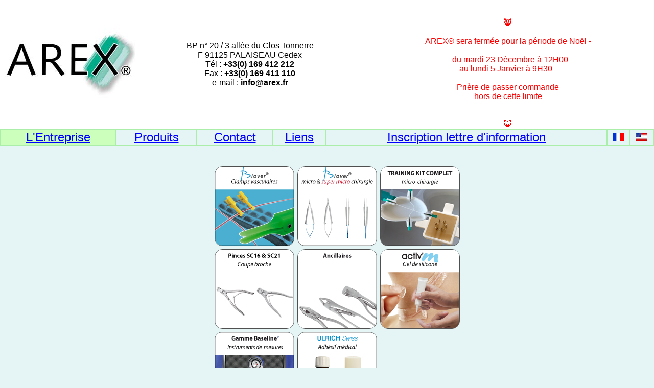

--- FILE ---
content_type: text/html; charset=iso8859-1
request_url: http://arex.fr/
body_size: 1908
content:
<!DOCTYPE html PUBLIC "-//W3C//DTD XHTML 1.0 Transitional//EN" "http://www.w3.org/TR/xhtml1/DTD/xhtml1-transitional.dtd">
<html>
<head>
<title>Bienvenue sur le site d'Arex</title>
<meta http-equiv="Content-Type" content="text/html; charset=iso-8859-1" />
<meta name="Identifier-URL" content="http://www.arex.fr/site/Accueil/index.php" />
<meta name="robots" content="index,follow,all" />
<meta name="revisit-after" content="14 days" />
<meta name="keywords" content="chirobloc,chirurgie de la main,vis de Herbert,vis canulee,tendon,main de plomb,chirobloc,tige de Hunter,fixateur externe,ligamentotaxis,ligamentotaxor,implant trapezien,biover,clamp vasculaire,arex.fr,chirurgie,surgery,implants,instruments,screw,scru" />
<meta name="Description" content="AREXï¿½ est une entreprise innovante qui fabrique et distribue des produits destines a la chirurgie de la main et du pied, chirobloc chirobloc arex scru screw spacer instrument ligamentotaxor implant trapezien" />

<!-- <link rel="shortcut icon" type="image/x-icon" href="http://www.arex.fr/favicon.ico" /> -->
<link rel="icon" sizes="16x16" type="image/png" href="http://www.arex.fr/favicon.png" />
<link rel="icon" sizes="32x32" type="image/png" href="http://www.arex.fr/favicon-32x32.png" />
<!-- for Chrome on Android -->
<meta name="mobile-web-app-capable" content="yes" />
<meta name="application-name" content="Arex.fr" />
<link rel="icon" sizes="180x180" href="http://www.arex.fr/chrome-touch-icon-180x180.png" />
<!-- for Safari on iOS -->
<meta name="apple-mobile-web-app-capable" content="yes" />
<meta name="apple-mobile-web-app-status-bar-style" content="black" />
<meta name="apple-mobile-web-app-title" content="Arex.fr" />
<link rel="apple-touch-icon" sizes="72x72" href="http://www.arex.fr/apple-touch-icon.png" />
<link rel="apple-touch-icon" sizes="144x144" href="http://www.arex.fr/apple-touch-icon-144x144.png" />
<link rel="apple-touch-icon" sizes="180x180" href="http://www.arex.fr/apple-touch-icon-180x180.png" />

<link rel="stylesheet" href="site/aspect.css" type="text/css" />
</head>
<body>

<table width="100%" border="0" cellpadding="0" cellspacing="0">
<tr>
<td width="10" class="blanc">&nbsp;</td>

<td width="260" class="blanc" align="right"><img src="images/logo_arex_bon.jpg" width="255" height="142" align="left" alt="www.Arex.fr chirobloc scru screw instrument chirugical instruments chirurgicaux" /></td>

<td class="blanc">
 <table width="100%" border="0" cellpadding="0" cellspacing="0">

<tr><td class="blanc" align="center">BP n° 20 / 3 allée du Clos Tonnerre<br />
F 91125 PALAISEAU Cedex<br />
Tél : <b></b><b>+33(0) 169 412 212</b><br />
Fax : <b></b><b>+33(0) 169 411 110</b><br />
e-mail  : <b>info@arex.fr</td></tr>
 </table>
</td>

<td class="blanc">
 <table width="90%" border="0" cellpadding="0" align="center" cellspacing="0">
 <tr><td class="blanc"><span class="rouge"><div align="center"><b><br />
<br />
&#129418;</b><br />
<br />
AREX® sera fermée pour la période de Noël  -<br />
<br />
- du mardi 23 Décembre à 12H00<br />
au lundi 5 Janvier à  9H30 -<br />
<br />
Prière de passer commande <br />
hors de cette limite<br />
<br />
<br />
&#129418;</b></td></tr>
 </table>
 </td>
</tr>
</table>

<table width="100%" align="center" cellpadding="1" cellspacing="2" bgcolor="#AAEEAA">
<tr>
 <td class="menu" align="center" onMouseOver="style.backgroundColor='#CCFFCC'; style.cursor='pointer';"  onmouseout="style.backgroundColor='#CCFFCC';" 
 onclick="location.href='http://www.arex.fr/site/Accueil/index.php?lang=FR&amp;cpt=1'">
 <a href="http://www.arex.fr/site/Accueil/index.php?lang=FR&amp;cpt=1" class="menu">L'Entreprise</a></td>
 
 <td  align="center" onMouseOver="style.backgroundColor='#CCFFCC'; style.cursor='pointer';"
 onmouseout="style.backgroundColor='#e5f4f5';"
 onclick="location.href='http://www.arex.fr/site/Produits/produit.php?lang=FR&amp;cat=1&amp;cpt=1'">
 <a href="http://www.arex.fr/site/Produits/produit.php?lang=FR&amp;cat=1&amp;cpt=1" class="menu">Produits</a>  </td>
 
 <td  align="center" onMouseOver="style.backgroundColor='#CCFFCC'; style.cursor='pointer';"
 onmouseout="style.backgroundColor='#e5f4f5';"
 onclick="location.href='http://www.arex.fr/site/FormMail/contact.php?lang=FR&amp;cpt=1'">
 <a href="http://www.arex.fr/site/FormMail/contact.php?lang=FR&amp;cpt=1" class="menu">Contact</a>  </td>

 <td  align="center" onMouseOver="style.backgroundColor='#CCFFCC'; style.cursor='pointer';"
 onmouseout="style.backgroundColor='#e5f4f5';"
 onclick="location.href='http://www.arex.fr/site/Liens/liens.php?lang=FR&amp;cpt=1'">
 <a href="http://www.arex.fr/site/Liens/liens.php?lang=FR&amp;cpt=1" class="menu">Liens</a>  </td>

 <td  align="center" onMouseOver="style.backgroundColor='#CCFFCC'; style.cursor='pointer';"
 onmouseout="style.backgroundColor='#e5f4f5';"
 onclick="location.href='http://www.arex.fr/site/NewsLetter/newsletter.php?lang=FR&amp;cpt=1'">
 <a href="http://www.arex.fr/site/NewsLetter/newsletter.php?lang=FR&amp;cpt=1" class="menu">Inscription lettre d'information</a>  </td>

 <td align="center" onMouseOver="style.backgroundColor='#CCFFCC'; style.cursor='pointer';"
 onmouseout="style.backgroundColor='#e5f4f5';"
 onclick="location.href='http://www.arex.fr/site/Accueil/index.php?lang=FR&amp;cpt=1'">
 <a href="http://www.arex.fr/site/Accueil/index.php?lang=FR&amp;cpt=1" class="menu"><img src="images/french-flag.jpg" alt="Version en francais" align="bottom" border="0" /></a>  </td> 

 <td align="center" onMouseOver="style.backgroundColor='#CCFFCC'; style.cursor='pointer';"
 onmouseout="style.backgroundColor='#e5f4f5';"
 onclick="location.href='http://www.arex.fr/site/Accueil/index.php?lang=US&amp;cpt=1'">
 <a href="http://www.arex.fr/site/Accueil/index.php?lang=US&amp;cpt=1" class="menu"><img src="images/usa-flag.jpg" alt="English version" align="bottom" border="0" /></a>  </td>

</tr>
</table>
<br />
<br />

<table align="center" bgcolor="#E5F4F5" cellspacing="2" cellpadding="2" border="0"> <tr bgcolor="#E5F4F5"><td class="case">&nbsp;</td><td class="case">&nbsp;</td><td class="case">&nbsp;</td><td class="case">&nbsp;</td><td class="case">
<a href="http://www.arex.fr/QRc.php?c=49">
<img src="http://www.arex.fr/images_cases/FR-BIOVER.jpg" alt="" class="coin" />
</a></td><td class="case">
<a href="http://www.arex.fr/QRc.php?c=185">
<img src="http://www.arex.fr/images_cases/FR-biover-MICRO.jpg" alt="" class="coin" />
</a></td><td class="case">
<a href="http://www.arex.fr/QRc.php?c=190">
<img src="http://www.arex.fr/images_cases/FR-TKC.jpg" alt="" class="coin" />
</a></td> </tr> <tr bgcolor="#E5F4F5"><td class="case">&nbsp;</td><td class="case">&nbsp;</td><td class="case">&nbsp;</td><td class="case">&nbsp;</td><td class="case">
<a href="http://www.arex.fr/site/Produits/produit.php?lang=FR&ref=25&cpt=1">
<img src="http://www.arex.fr/images_cases/FR-SC1621.jpg" alt="" class="coin" />
</a></td><td class="case">
<a href="http://www.arex.fr/site/Produits/produit.php?lang=FR&ref=61&cpt=1">
<img src="http://www.arex.fr/images_cases/FR-ANILLAIRES.jpg" alt="" class="coin" />
</a></td><td class="case">
<a href="http://www.arex.fr/QRc.php?c=192">
<img src="http://www.arex.fr/images_cases/ic-ActivM.jpg" alt="" class="coin" />
</a></td> </tr> <tr bgcolor="#E5F4F5"><td class="case">&nbsp;</td><td class="case">&nbsp;</td><td class="case">&nbsp;</td><td class="case">&nbsp;</td><td class="case">
<a href="http://www.arex.fr/QRc.php?c=209">
<img src="http://www.arex.fr/images_cases/FR-BASELINE.jpg" alt="" class="coin" />
</a></td><td class="case">
<a href="http://www.arex.fr/QRc.php?c=199">
<img src="http://www.arex.fr/images_cases/ic-ULRICHt.jpg" alt="" class="coin" />
</a></td><td class="case">&nbsp;</td> </tr></table>
</body>
</html>

--- FILE ---
content_type: text/css
request_url: http://arex.fr/site/aspect.css
body_size: 601
content:
body {
 background:#e5f4f5; /* #DDFFDD */
 margin:0px 0px 0px 0px;
}

A {
color:#0000FF;
text-decoration:underline;
font-family:arial,sans-serif;
}
A:visited {
color:#FF6633; 
text-decoration:underline;
font-family:arial,sans-serif;
}
A:hover {
color:#006600; 
text-decoration:underline;
font-family:arial,sans-serif;
}

A.menu {
color:#0000FF; /* 0000FF */
text-decoration:underline;
font-size:18pt;
font-family:arial,sans-serif;
}
A.menu:visited {
color:#0000FF;
text-decoration:underline;
font-size:18pt;
font-family:arial,sans-serif;
}
A:hover.menu {
color:#006600; /* 006600 */
text-decoration:none;
font-size:18pt;
font-family:arial,sans-serif;
}


td {
font-family: arial, sans-serif;
background-color:#e5f4f5;
}

td.case {
font-family: arial, sans-serif;
background-color:#E5F4F5;
}

td.menu {
font-family: arial, sans-serif;
background-color:#CCFFBB; /* CCFFBB */
}

td.lien1 {
font-family: arial, sans-serif;
background-color:#EEFFEE;
color:#009933;
}

td.lien2 {
font-family: arial, sans-serif;
background-color:#CCFFCC;
color:#009933;
}

td.blanc {
font-family: arial, sans-serif;
font-size:12pt;
background-color:#FFFFFF;
}

td.produits {
font-family: arial, sans-serif;
background-color:#CCFFCC;
}

td.produitsSEL {
font-family: arial, sans-serif;
background-color:#99EE99;
}

td.vert2 {
 font-family:arial,sans-serif;
 color:#009933;
 background-color:#99EE99;
}

h1 {
font-family:arial,sans-serif;
color:#009933;
text-align:center;
}

h2 {
 font-family:arial,sans-serif;
 text-align:center;
 color:#009933;
}

h3 {
 font-family:arial,sans-serif;
 text-align:center;
 color:#009900;
}

h3.bas {
 font-family:arial,sans-serif;
 text-align:right;
 color:#009900;
}

h3.titre {
 font-family:arial,sans-serif;
 text-align:left;
 color:#009900;
}

small {
 font-family:arial,sans-serif;
 color:#993300;
}

.noir {
 font-family:arial,sans-serif;
 color:#000000;
}

.bleu{
 font-family:arial,sans-serif;
 color:#0000FF;
}

.vert {
 font-family:arial,sans-serif;
 color:#009933;
}

.rouge {
 font-family:arial,sans-serif;
 color:#FF0000;
}


.marron {
 font-family:arial,sans-serif;
 color:#993300;
}

.texte_citation {
 font-family:arial,sans-serif;
 color:#707070;
 font-style: italic;
}

.taille4{
font-family: arial, sans-serif;
font-size:4pt;
}

.taille8{
font-family: arial, sans-serif;
font-size:8pt;
}

.taille10{
font-family: arial, sans-serif;
font-size:10pt;
}

.taille14{
font-family: arial, sans-serif;
font-size:14pt;
}

.taille16{
font-family: arial, sans-serif;
font-size:16pt;
}

.taille18{
font-family: arial, sans-serif;
font-size:18pt;
}

.taille24{
font-family: arial, sans-serif;
font-size:24pt;
}

.coin {
background-color:#E5F4F5;
border:1px solid #505050;
-moz-border-radius:15px;
-webkit-border-radius:15px;
border-radius:15px;
}